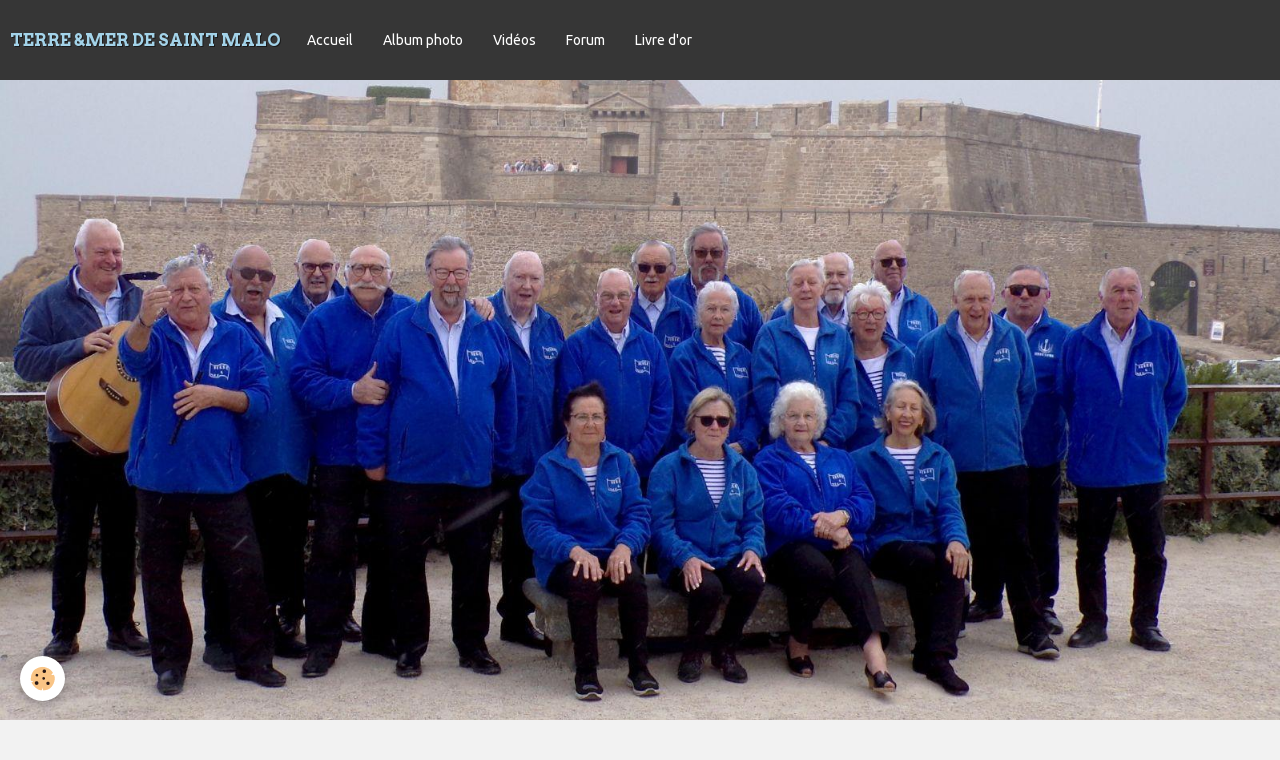

--- FILE ---
content_type: text/html; charset=UTF-8
request_url: http://www.terreetmerdestmalo.com/album/essai-album/tresoriere-adjoint-patricia.html
body_size: 36508
content:
<!DOCTYPE html>
<html lang="fr">
    <head>
        <title>TRESORIERE adjoint   Patricia BERTHELOT</title>
        <!-- smart / dots -->
<meta http-equiv="Content-Type" content="text/html; charset=utf-8">
<!--[if IE]>
<meta http-equiv="X-UA-Compatible" content="IE=edge">
<![endif]-->
<meta name="viewport" content="width=device-width, initial-scale=1, maximum-scale=1.0, user-scalable=no">
<meta name="msapplication-tap-highlight" content="no">
  <link rel="image_src" href="http://www.terreetmerdestmalo.com/medias/album/tresoriere-adjoint-patricia.jpg" />
  <meta property="og:image" content="http://www.terreetmerdestmalo.com/medias/album/tresoriere-adjoint-patricia.jpg" />
  <link rel="canonical" href="http://www.terreetmerdestmalo.com/album/essai-album/tresoriere-adjoint-patricia.html">
<meta name="generator" content="e-monsite (e-monsite.com)">







        <meta name="theme-color" content="#363636">
        <meta name="msapplication-navbutton-color" content="#363636">
        <meta name="apple-mobile-web-app-capable" content="yes">
        <meta name="apple-mobile-web-app-status-bar-style" content="black-translucent">

                
                                    
                                    
                                     
                                                                                                                    
            <link href="https://fonts.googleapis.com/css?family=Ubuntu:300,400,700%7CSignika:300,400,700%7CArvo:300,400,700&display=swap" rel="stylesheet">
        
        <link href="https://maxcdn.bootstrapcdn.com/font-awesome/4.7.0/css/font-awesome.min.css" rel="stylesheet">

        <link href="//www.terreetmerdestmalo.com/themes/combined.css?v=6_1646067808_112" rel="stylesheet">

        <!-- EMS FRAMEWORK -->
        <script src="//www.terreetmerdestmalo.com/medias/static/themes/ems_framework/js/jquery.min.js"></script>
        <!-- HTML5 shim and Respond.js for IE8 support of HTML5 elements and media queries -->
        <!--[if lt IE 9]>
        <script src="//www.terreetmerdestmalo.com/medias/static/themes/ems_framework/js/html5shiv.min.js"></script>
        <script src="//www.terreetmerdestmalo.com/medias/static/themes/ems_framework/js/respond.min.js"></script>
        <![endif]-->
        <script src="//www.terreetmerdestmalo.com/medias/static/themes/ems_framework/js/ems-framework.min.js?v=2072"></script>
        <script src="http://www.terreetmerdestmalo.com/themes/content.js?v=6_1646067808_112&lang=fr"></script>

            <script src="//www.terreetmerdestmalo.com/medias/static/js/rgpd-cookies/jquery.rgpd-cookies.js?v=2072"></script>
    <script>
                                    $(document).ready(function() {
            $.RGPDCookies({
                theme: 'ems_framework',
                site: 'www.terreetmerdestmalo.com',
                privacy_policy_link: '/about/privacypolicy/',
                cookies: [{"id":null,"favicon_url":"https:\/\/ssl.gstatic.com\/analytics\/20210414-01\/app\/static\/analytics_standard_icon.png","enabled":true,"model":"google_analytics","title":"Google Analytics","short_description":"Permet d'analyser les statistiques de consultation de notre site","long_description":"Indispensable pour piloter notre site internet, il permet de mesurer des indicateurs comme l\u2019affluence, les produits les plus consult\u00e9s, ou encore la r\u00e9partition g\u00e9ographique des visiteurs.","privacy_policy_url":"https:\/\/support.google.com\/analytics\/answer\/6004245?hl=fr","slug":"google-analytics"},{"id":null,"favicon_url":"","enabled":true,"model":"addthis","title":"AddThis","short_description":"Partage social","long_description":"Nous utilisons cet outil afin de vous proposer des liens de partage vers des plateformes tiers comme Twitter, Facebook, etc.","privacy_policy_url":"https:\/\/www.oracle.com\/legal\/privacy\/addthis-privacy-policy.html","slug":"addthis"}],
                modal_title: 'Gestion\u0020des\u0020cookies',
                modal_description: 'd\u00E9pose\u0020des\u0020cookies\u0020pour\u0020am\u00E9liorer\u0020votre\u0020exp\u00E9rience\u0020de\u0020navigation,\nmesurer\u0020l\u0027audience\u0020du\u0020site\u0020internet,\u0020afficher\u0020des\u0020publicit\u00E9s\u0020personnalis\u00E9es,\nr\u00E9aliser\u0020des\u0020campagnes\u0020cibl\u00E9es\u0020et\u0020personnaliser\u0020l\u0027interface\u0020du\u0020site.',
                privacy_policy_label: 'Consulter\u0020la\u0020politique\u0020de\u0020confidentialit\u00E9',
                check_all_label: 'Tout\u0020cocher',
                refuse_button: 'Refuser',
                settings_button: 'Param\u00E9trer',
                accept_button: 'Accepter',
                callback: function() {
                    // website google analytics case (with gtag), consent "on the fly"
                    if ('gtag' in window && typeof window.gtag === 'function') {
                        if (window.jsCookie.get('rgpd-cookie-google-analytics') === undefined
                            || window.jsCookie.get('rgpd-cookie-google-analytics') === '0') {
                            gtag('consent', 'update', {
                                'ad_storage': 'denied',
                                'analytics_storage': 'denied'
                            });
                        } else {
                            gtag('consent', 'update', {
                                'ad_storage': 'granted',
                                'analytics_storage': 'granted'
                            });
                        }
                    }
                }
            });
        });
    </script>

        <script async src="https://www.googletagmanager.com/gtag/js?id=G-4VN4372P6E"></script>
<script>
    window.dataLayer = window.dataLayer || [];
    function gtag(){dataLayer.push(arguments);}
    
    gtag('consent', 'default', {
        'ad_storage': 'denied',
        'analytics_storage': 'denied'
    });
    
    gtag('js', new Date());
    gtag('config', 'G-4VN4372P6E');
</script>

                <script type="application/ld+json">
    {
        "@context" : "https://schema.org/",
        "@type" : "WebSite",
        "name" : "TERRE &MER DE SAINT MALO",
        "url" : "http://www.terreetmerdestmalo.com/"
    }
</script>
            </head>
    <body id="album_run_essai-album_tresoriere-adjoint-patricia" class="default menu-fixed">
        

        
        <!-- NAV -->
        <nav class="navbar navbar-top navbar-fixed-top">
            <div class="container">
                <div class="navbar-header">
                                        <button data-toggle="collapse" data-target="#navbar" data-orientation="horizontal" class="btn btn-link navbar-toggle">
                		<i class="fa fa-bars"></i>
					</button>
                                                            <a class="brand" href="http://www.terreetmerdestmalo.com/">
                                                                        <span>TERRE &MER DE SAINT MALO</span>
                                            </a>
                                    </div>
                                <div id="navbar" class="collapse">
                        <ul class="nav navbar-nav">
                    <li>
                <a href="http://www.terreetmerdestmalo.com/pages/">
                                        Accueil
                </a>
                            </li>
                    <li>
                <a href="http://www.terreetmerdestmalo.com/album/">
                                        Album photo
                </a>
                            </li>
                    <li>
                <a href="http://www.terreetmerdestmalo.com/videos/">
                                        Vidéos
                </a>
                            </li>
                    <li>
                <a href="http://www.terreetmerdestmalo.com/forum">
                                        Forum
                </a>
                            </li>
                    <li>
                <a href="http://www.terreetmerdestmalo.com/livredor">
                                        Livre d'or
                </a>
                            </li>
            </ul>

                </div>
                
                            </div>
        </nav>
                <!-- HEADER -->
        <header id="header">
                        &nbsp;
                    </header>
        <!-- //HEADER -->
        
        <!-- WRAPPER -->
                                                                <div id="wrapper" class="container">
            <!-- MAIN -->
            <div id="main">
                                       <ol class="breadcrumb">
                  <li>
            <a href="http://www.terreetmerdestmalo.com/">Accueil</a>
        </li>
                        <li>
            <a href="http://www.terreetmerdestmalo.com/album/">Album photo</a>
        </li>
                        <li>
            <a href="http://www.terreetmerdestmalo.com/album/essai-album/">Le Bureau</a>
        </li>
                        <li class="active">
            TRESORIERE adjoint   Patricia BERTHELOT
         </li>
            </ol>
                                
                                                                    
                                <div class="view view-album" id="view-item" data-category="essai-album" data-id-album="64038d66f72451352b067659">
    <h1 class="view-title">TRESORIERE adjoint   Patricia BERTHELOT</h1>
    
    

    <p class="text-center">
        <img src="http://www.terreetmerdestmalo.com/medias/album/tresoriere-adjoint-patricia.jpg" alt="TRESORIERE adjoint   Patricia BERTHELOT">
    </p>

    <ul class="category-navigation">
        <li>
                            <a href="http://www.terreetmerdestmalo.com/album/essai-album/vice-president-jean-marie.html" class="btn btn-default">
                    <i class="fa fa-angle-left fa-lg"></i>
                    <img src="http://www.terreetmerdestmalo.com/medias/album/vice-president-jean-marie.jpg?fx=r_80_80" width="80" alt="">
                </a>
                    </li>

        <li>
            <a href="http://www.terreetmerdestmalo.com/album/essai-album/" class="btn btn-small btn-default">Retour</a>
        </li>

        <li>
                            <a href="http://www.terreetmerdestmalo.com/album/essai-album/secretaire-adjoint-claude.html" class="btn btn-default">
                    <img src="http://www.terreetmerdestmalo.com/medias/album/secretaire-adjoint-claude.jpg?fx=r_80_80" width="80" alt="">
                    <i class="fa fa-angle-right fa-lg"></i>
                </a>
                    </li>
    </ul>

    

<div class="plugins">
               <div id="social-4e667aacf5e06fde4dbc9874" class="plugin" data-plugin="social">
    <div class="a2a_kit a2a_kit_size_32 a2a_default_style">
        <a class="a2a_dd" href="https://www.addtoany.com/share"></a>
        <a class="a2a_button_facebook"></a>
        <a class="a2a_button_twitter"></a>
        <a class="a2a_button_email"></a>
    </div>
    <script>
        var a2a_config = a2a_config || {};
        a2a_config.onclick = 1;
        a2a_config.locale = "fr";
    </script>
    <script async src="https://static.addtoany.com/menu/page.js"></script>
</div>    
    
                                                      
                    <div class="plugin" data-plugin="comment" id="comment-add">
    <p class="h3">Ajouter un commentaire</p>
    <form method="post" action="http://www.terreetmerdestmalo.com/album/essai-album/tresoriere-adjoint-patricia.html#comment-add">
            
                <div class="control-group control-type-text has-required">
            <label for="comment_field_name">Nom</label>
            <div class="controls">
                <input type="text" name="name" id="comment_field_name" value="">
            </div>
        </div>
        
        <div class="control-group control-type-email">
            <label for="comment_field_email">E-mail</label>
            <div class="controls">
                <input type="email" name="email" id="comment_field_email" value="">
            </div>
        </div>
        
        <div class="control-group control-type-url">
            <label for="comment_field_url">Site Internet</label>
            <div class="controls">
                <input type="url" name="web" id="comment_field_url" value="" >
            </div>
        </div>
                
        <div class="control-group control-type-textarea has-required">
            <label for="comment_field_message">Message</label>
            <div class="controls">
                <div class="btn-group btn-group-small control-text-format" data-target="comment_field_message">
    <a class="btn btn-link" href="javascript:void(0);" data-tag="[b]" title="Gras"><i class="fa fa-bold"></i></a>
    <a class="btn btn-link" href="javascript:void(0);" data-tag="[i]" title="Italique"><i class="fa fa-italic"></i></a>
    <a class="btn btn-link" href="javascript:void(0);" data-tag="[u]" title="Souligné"><i class="fa fa-underline"></i></a>
    <a class="btn btn-link" href="javascript:void(0);" data-modal="size" title="Taille du texte"><i class="fa fa-text-height"></i></a>
    <div class="dropdown">
        <a class="btn btn-link" href="javascript:void(0);" data-toggle="dropdown" title="Couleur du texte"><i class="fa fa-font-color"></i></a>
        <div class="dropdown-menu control-text-format-colors">
            <span style="background-color:#fefe33"></span>
            <span style="background-color:#fbbc03"></span>
            <span style="background-color:#fb9902"></span>
            <span style="background-color:#fd5308"></span>
            <span style="background-color:#fe2712"></span>
            <span style="background-color:#a7194b"></span>
            <span style="background-color:#8601af"></span>
            <span style="background-color:#3d01a4"></span>
            <span style="background-color:#0247fe"></span>
            <span style="background-color:#0392ce"></span>
            <span style="background-color:#66b032"></span>
            <span style="background-color:#d0ea2b"></span>
            <span style="background-color:#fff"></span>
            <span style="background-color:#ccc"></span>
            <span style="background-color:#999"></span>
            <span style="background-color:#666"></span>
            <span style="background-color:#333"></span>
            <span style="background-color:#000"></span>
            <div class="control-group">
                <div class="input-group">
                    <input type="text" class="control-text-format-colors-input" maxlength="7" value="" placeholder="#000000">
                    <div class="input-group-btn">
                        <button class="btn btn-primary" type="button"><i class="fa fa-check"></i></button>
                    </div>
                </div>
            </div>
        </div>
    </div>
    <a class="btn btn-link" href="javascript:void(0);" data-modal="quote" title="Citation"><i class="fa fa-quote-right"></i></a>
    <a class="btn btn-link" href="javascript:void(0);" data-tag="[center]" title="Texte centré"><i class="fa fa-align-center"></i></a>
    <a class="btn btn-link" href="javascript:void(0);" data-modal="url" title="Lien"><i class="fa fa-link"></i></a>
    <a class="btn btn-link" href="javascript:void(0);" data-modal="spoiler" title="Texte caché"><i class="fa fa-eye-slash"></i></a>
    <a class="btn btn-link" href="javascript:void(0);" data-modal="img" title="Image"><i class="fa fa-image"></i></a>
    <a class="btn btn-link" href="javascript:void(0);" data-modal="video" title="Vidéo"><i class="fa fa-film"></i></a>
    <a class="btn btn-link" href="javascript:void(0);" data-tag="[code]" title="Code"><i class="fa fa-code"></i></a>
        <a class="btn btn-link" href="javascript:void(0);" data-toggle="smileys" title="Émoticônes"><i class="fa fa-smile-o"></i></a>
        <a class="btn btn-default" href="javascript:void(0);" data-toggle="preview"><i class="fa fa-check"></i> Aperçu</i></a>
</div>                <textarea name="comment" rows="10" cols="1" id="comment_field_message"></textarea>
                                    <div class="control-smileys hide">
        <a class="btn btn-link" rel=":1:" href="javascript:void(0);">
        <img src="//www.terreetmerdestmalo.com/medias/static/themes/smileys/1.png" alt="">
    </a>
        <a class="btn btn-link" rel=":2:" href="javascript:void(0);">
        <img src="//www.terreetmerdestmalo.com/medias/static/themes/smileys/2.png" alt="">
    </a>
        <a class="btn btn-link" rel=":3:" href="javascript:void(0);">
        <img src="//www.terreetmerdestmalo.com/medias/static/themes/smileys/3.png" alt="">
    </a>
        <a class="btn btn-link" rel=":4:" href="javascript:void(0);">
        <img src="//www.terreetmerdestmalo.com/medias/static/themes/smileys/4.png" alt="">
    </a>
        <a class="btn btn-link" rel=":5:" href="javascript:void(0);">
        <img src="//www.terreetmerdestmalo.com/medias/static/themes/smileys/5.png" alt="">
    </a>
        <a class="btn btn-link" rel=":6:" href="javascript:void(0);">
        <img src="//www.terreetmerdestmalo.com/medias/static/themes/smileys/6.png" alt="">
    </a>
        <a class="btn btn-link" rel=":7:" href="javascript:void(0);">
        <img src="//www.terreetmerdestmalo.com/medias/static/themes/smileys/7.png" alt="">
    </a>
        <a class="btn btn-link" rel=":8:" href="javascript:void(0);">
        <img src="//www.terreetmerdestmalo.com/medias/static/themes/smileys/8.png" alt="">
    </a>
        <a class="btn btn-link" rel=":9:" href="javascript:void(0);">
        <img src="//www.terreetmerdestmalo.com/medias/static/themes/smileys/9.png" alt="">
    </a>
        <a class="btn btn-link" rel=":10:" href="javascript:void(0);">
        <img src="//www.terreetmerdestmalo.com/medias/static/themes/smileys/10.png" alt="">
    </a>
        <a class="btn btn-link" rel=":11:" href="javascript:void(0);">
        <img src="//www.terreetmerdestmalo.com/medias/static/themes/smileys/11.png" alt="">
    </a>
        <a class="btn btn-link" rel=":12:" href="javascript:void(0);">
        <img src="//www.terreetmerdestmalo.com/medias/static/themes/smileys/12.png" alt="">
    </a>
        <a class="btn btn-link" rel=":13:" href="javascript:void(0);">
        <img src="//www.terreetmerdestmalo.com/medias/static/themes/smileys/13.png" alt="">
    </a>
        <a class="btn btn-link" rel=":14:" href="javascript:void(0);">
        <img src="//www.terreetmerdestmalo.com/medias/static/themes/smileys/14.png" alt="">
    </a>
        <a class="btn btn-link" rel=":15:" href="javascript:void(0);">
        <img src="//www.terreetmerdestmalo.com/medias/static/themes/smileys/15.png" alt="">
    </a>
        <a class="btn btn-link" rel=":16:" href="javascript:void(0);">
        <img src="//www.terreetmerdestmalo.com/medias/static/themes/smileys/16.png" alt="">
    </a>
        <a class="btn btn-link" rel=":17:" href="javascript:void(0);">
        <img src="//www.terreetmerdestmalo.com/medias/static/themes/smileys/17.png" alt="">
    </a>
        <a class="btn btn-link" rel=":18:" href="javascript:void(0);">
        <img src="//www.terreetmerdestmalo.com/medias/static/themes/smileys/18.png" alt="">
    </a>
        <a class="btn btn-link" rel=":19:" href="javascript:void(0);">
        <img src="//www.terreetmerdestmalo.com/medias/static/themes/smileys/19.png" alt="">
    </a>
        <a class="btn btn-link" rel=":20:" href="javascript:void(0);">
        <img src="//www.terreetmerdestmalo.com/medias/static/themes/smileys/20.png" alt="">
    </a>
        <a class="btn btn-link" rel=":21:" href="javascript:void(0);">
        <img src="//www.terreetmerdestmalo.com/medias/static/themes/smileys/21.png" alt="">
    </a>
        <a class="btn btn-link" rel=":22:" href="javascript:void(0);">
        <img src="//www.terreetmerdestmalo.com/medias/static/themes/smileys/22.png" alt="">
    </a>
        <a class="btn btn-link" rel=":23:" href="javascript:void(0);">
        <img src="//www.terreetmerdestmalo.com/medias/static/themes/smileys/23.png" alt="">
    </a>
        <a class="btn btn-link" rel=":24:" href="javascript:void(0);">
        <img src="//www.terreetmerdestmalo.com/medias/static/themes/smileys/24.png" alt="">
    </a>
        <a class="btn btn-link" rel=":25:" href="javascript:void(0);">
        <img src="//www.terreetmerdestmalo.com/medias/static/themes/smileys/25.png" alt="">
    </a>
        <a class="btn btn-link" rel=":26:" href="javascript:void(0);">
        <img src="//www.terreetmerdestmalo.com/medias/static/themes/smileys/26.png" alt="">
    </a>
        <a class="btn btn-link" rel=":27:" href="javascript:void(0);">
        <img src="//www.terreetmerdestmalo.com/medias/static/themes/smileys/27.png" alt="">
    </a>
        <a class="btn btn-link" rel=":28:" href="javascript:void(0);">
        <img src="//www.terreetmerdestmalo.com/medias/static/themes/smileys/28.png" alt="">
    </a>
        <a class="btn btn-link" rel=":29:" href="javascript:void(0);">
        <img src="//www.terreetmerdestmalo.com/medias/static/themes/smileys/29.png" alt="">
    </a>
        <a class="btn btn-link" rel=":30:" href="javascript:void(0);">
        <img src="//www.terreetmerdestmalo.com/medias/static/themes/smileys/30.png" alt="">
    </a>
        <a class="btn btn-link" rel=":31:" href="javascript:void(0);">
        <img src="//www.terreetmerdestmalo.com/medias/static/themes/smileys/31.png" alt="">
    </a>
        <a class="btn btn-link" rel=":32:" href="javascript:void(0);">
        <img src="//www.terreetmerdestmalo.com/medias/static/themes/smileys/32.png" alt="">
    </a>
        <a class="btn btn-link" rel=":33:" href="javascript:void(0);">
        <img src="//www.terreetmerdestmalo.com/medias/static/themes/smileys/33.png" alt="">
    </a>
        <a class="btn btn-link" rel=":34:" href="javascript:void(0);">
        <img src="//www.terreetmerdestmalo.com/medias/static/themes/smileys/34.png" alt="">
    </a>
        <a class="btn btn-link" rel=":35:" href="javascript:void(0);">
        <img src="//www.terreetmerdestmalo.com/medias/static/themes/smileys/35.png" alt="">
    </a>
        <a class="btn btn-link" rel=":36:" href="javascript:void(0);">
        <img src="//www.terreetmerdestmalo.com/medias/static/themes/smileys/36.png" alt="">
    </a>
        <a class="btn btn-link" rel=":37:" href="javascript:void(0);">
        <img src="//www.terreetmerdestmalo.com/medias/static/themes/smileys/37.png" alt="">
    </a>
        <a class="btn btn-link" rel=":38:" href="javascript:void(0);">
        <img src="//www.terreetmerdestmalo.com/medias/static/themes/smileys/38.png" alt="">
    </a>
        <a class="btn btn-link" rel=":39:" href="javascript:void(0);">
        <img src="//www.terreetmerdestmalo.com/medias/static/themes/smileys/39.png" alt="">
    </a>
    </div>                            </div>
        </div>
                     <div class="control-group control-type-icon-captcha">
    <label>Anti-spam</label>
    <div class="controls">
        <link href="//www.terreetmerdestmalo.com/medias/static/icon-captcha/css/icon-captcha.min.css" rel="stylesheet" />
        <script src="//www.terreetmerdestmalo.com/medias/static/icon-captcha/js/icon-captcha.min.js"></script>

        <div class="captcha-holder">&nbsp;</div>

        <script>
            $('.captcha-holder').iconCaptcha({
                captchaAjaxFile: '//www.terreetmerdestmalo.com/sessions/iconcaptcha',
                captchaMessages: {
                    header: "S\u00E9lectionnez\u0020l\u0027image\u0020visible\u0020le\u0020moins\u0020de\u0020fois",
                    correct: {
                        top: "Correct",
                        bottom: "Vous\u0020n\u0027\u00EAtes\u0020pas\u0020un\u0020robot"
                    },
                    incorrect: {
                        top: "Erreur",
                        bottom: "Vous\u0020avez\u0020s\u00E9lectionn\u00E9\u0020la\u0020mauvaise\u0020image"
                    }
                }
            });
        </script>
    </div>
</div>
  
      
        <div class="control-group form-actions">
            <div class="controls">
                <button type="submit" name="s" class="btn btn-primary">Ajouter</button>
            </div>
        </div>
    </form>
</div>                                        </div>
</div>

            </div>
            <!-- //MAIN -->

                        <!-- SIDEBAR -->
            <div id="sidebar">
                <div id="sidebar-wrapper">
                    
                                                                                                                                                                                                        <div class="widget" data-id="widget_page_category">
                                    
<div class="widget-title">
    
            <a href="http://www.terreetmerdestmalo.com/pages">
        <span>
            Accueil
        </span>  

            </a>
        
</div>

                                                                        <div id="widget1" class="widget-content" data-role="widget-content">
                                                <ul class="nav nav-list" data-addon="pages">
              
                                <li>
                <a href="http://www.terreetmerdestmalo.com/pages/calendrier-2026.html">
                    CALENDRIER 2026
                                    </a>
            </li>
                        <li>
                <a href="http://www.terreetmerdestmalo.com/pages/discographie-et-chansons.html">
                    DISCOGRAPHIE
                                    </a>
            </li>
                        <li>
                <a href="http://www.terreetmerdestmalo.com/pages/bon-de-commande-de-cd.html">
                    Commande de CD
                                    </a>
            </li>
                        <li>
                <a href="http://www.terreetmerdestmalo.com/pages/annonces-diverses.html">
                    ANNONCES
                                    </a>
            </li>
                        </ul>
    

                                    </div>
                                                                    </div>
                                                                                                                                                                                                                                                                                                                                                                <div class="widget" data-id="widget_addons">
                                    
<div class="widget-title">
    
        <span>
            Intéractif
        </span>  

        
</div>

                                                                        <div id="widget2" class="widget-content" data-role="widget-content">
                                        <ul class="nav nav-list">
        <li>
        <a href="http://www.terreetmerdestmalo.com/album/">Album photo</a>
    </li>
        <li>
        <a href="http://www.terreetmerdestmalo.com/forum/">Forum</a>
    </li>
        <li>
        <a href="http://www.terreetmerdestmalo.com/livredor/">Livre d'or</a>
    </li>
        <li>
        <a href="http://www.terreetmerdestmalo.com/videos/">Vidéos</a>
    </li>
    </ul>

                                    </div>
                                                                    </div>
                                                                                                                                                                                                                                                                                                    <div class="widget" data-id="widget_page_category">
                                    
<div class="widget-title">
    
            <a href="http://www.terreetmerdestmalo.com/pages/articles-de-presse/">
        <span>
            Articles de presse
        </span>  

            </a>
        
</div>

                                                                        <div id="widget3" class="widget-content" data-role="widget-content">
                                                <ul class="nav nav-list" data-addon="pages">
              
                                <li data-category="articles-de-presse">
                <a href="http://www.terreetmerdestmalo.com/pages/articles-de-presse/20230902-vergonnes.html">
                    Vergonnes 2023
                                    </a>
            </li>
                        <li data-category="articles-de-presse">
                <a href="http://www.terreetmerdestmalo.com/pages/articles-de-presse/saint-malo-intramuros.html">
                    Saint Malo intramuros été 2023
                                    </a>
            </li>
                        <li data-category="articles-de-presse">
                <a href="http://www.terreetmerdestmalo.com/pages/articles-de-presse/saint-meloir-des-ondes-2022.html">
                    Saint Méloir des Ondes 2022
                                    </a>
            </li>
                        </ul>
    

                                    </div>
                                                                    </div>
                                                                                                                                                                                                                                                                                                    <div class="widget" data-id="widget_page_category">
                                    
<div class="widget-title">
    
            <a href="http://www.terreetmerdestmalo.com/pages/archive/">
        <span>
            Archives
        </span>  

            </a>
        
</div>

                                                                        <div id="widget4" class="widget-content" data-role="widget-content">
                                                <ul class="nav nav-list" data-addon="pages">
              
                                <li data-category="archive">
                <a href="http://www.terreetmerdestmalo.com/pages/archive/calendrier-2025.html">
                    CALENDRIER 2025
                                    </a>
            </li>
                        <li data-category="archive">
                <a href="http://www.terreetmerdestmalo.com/pages/archive/calendrier-2024.html">
                    CALENDRIER 2024
                                    </a>
            </li>
                        <li data-category="archive">
                <a href="http://www.terreetmerdestmalo.com/pages/archive/calendrier-2022.html">
                    CALENDRIER 2022
                                    </a>
            </li>
                        <li data-category="archive">
                <a href="http://www.terreetmerdestmalo.com/pages/archive/page-1709892126.html">
                    CALENDRIER 2023
                                    </a>
            </li>
                        <li data-category="archive">
                <a href="http://www.terreetmerdestmalo.com/pages/archive/calendrier-2021.html">
                    CALENDRIER 2021
                                    </a>
            </li>
                        <li data-category="archive">
                <a href="http://www.terreetmerdestmalo.com/pages/archive/calendrier-2020-1.html">
                    CALENDRIER 2020
                                    </a>
            </li>
                        <li data-category="archive">
                <a href="http://www.terreetmerdestmalo.com/pages/archive/page.html">
                    CALENDRIER 2019
                                    </a>
            </li>
                        <li data-category="archive">
                <a href="http://www.terreetmerdestmalo.com/pages/archive/calendrier-2018-1.html">
                    CALENDRIER 2018
                                    </a>
            </li>
                        <li data-category="archive">
                <a href="http://www.terreetmerdestmalo.com/pages/archive/calendrier-2017-1.html">
                    CALENDRIER 2017
                                    </a>
            </li>
                        </ul>
    

                                    </div>
                                                                    </div>
                                                                                                                                                                                                                                                                                                    <div class="widget" data-id="widget_counter">
                                                                                                            <div id="widget5" class="widget-content" data-role="widget-content">
                                        <p data-widget="counter">
    Vous êtes le <img src="http://www.terreetmerdestmalo.com/medias/static/im/counter/2/1.gif" alt="1" /><img src="http://www.terreetmerdestmalo.com/medias/static/im/counter/2/1.gif" alt="1" /><img src="http://www.terreetmerdestmalo.com/medias/static/im/counter/2/7.gif" alt="7" /><img src="http://www.terreetmerdestmalo.com/medias/static/im/counter/2/4.gif" alt="4" /><img src="http://www.terreetmerdestmalo.com/medias/static/im/counter/2/2.gif" alt="2" /><img src="http://www.terreetmerdestmalo.com/medias/static/im/counter/2/3.gif" alt="3" /><sup>ème</sup> visiteur
</p>
                                    </div>
                                                                    </div>
                                                                                                                                                    </div>
            </div>
            <!-- //SIDEBAR -->
                    </div>
        <!-- //WRAPPER -->

                <!-- FOOTER -->
        <footer id="footer">
            <div id="footer-wrapper">
                <div class="container">
                                        <!-- CUSTOMIZE AREA -->
                    <div id="bottom-site">
                                                    <div id="rows-6023a1e0893d3ce108219f85" class="rows" data-total-pages="1" data-current-page="1">
                                                            
                
                        
                        
                                
                                <div class="row-container rd-1 page_1">
            	<div class="row-content">
        			                        			    <div class="row" data-role="line">

                    
                                                
                                                                        
                                                
                                                
						                                                                                                                                                
                                        				<div data-role="cell" class="column empty-column" style="width:100%">
            					<div id="cell-5e85fb4d130b74a1605901c7" class="column-content">            							&nbsp;
            						            					</div>
            				</div>
																		        			</div>
                            		</div>
                        	</div>
						</div>

                                            </div>
                                                                            </div>
            </div>
        </footer>
        <!-- //FOOTER -->
        
        
        <script src="//www.terreetmerdestmalo.com/medias/static/themes/ems_framework/js/jquery.mobile.custom.min.js"></script>
        <script src="//www.terreetmerdestmalo.com/medias/static/themes/ems_framework/js/jquery.zoom.min.js"></script>
        <script src="http://www.terreetmerdestmalo.com/themes/custom.js?v=6_1646067808_112"></script>
                    

 
    
						 	 




    </body>
</html>
